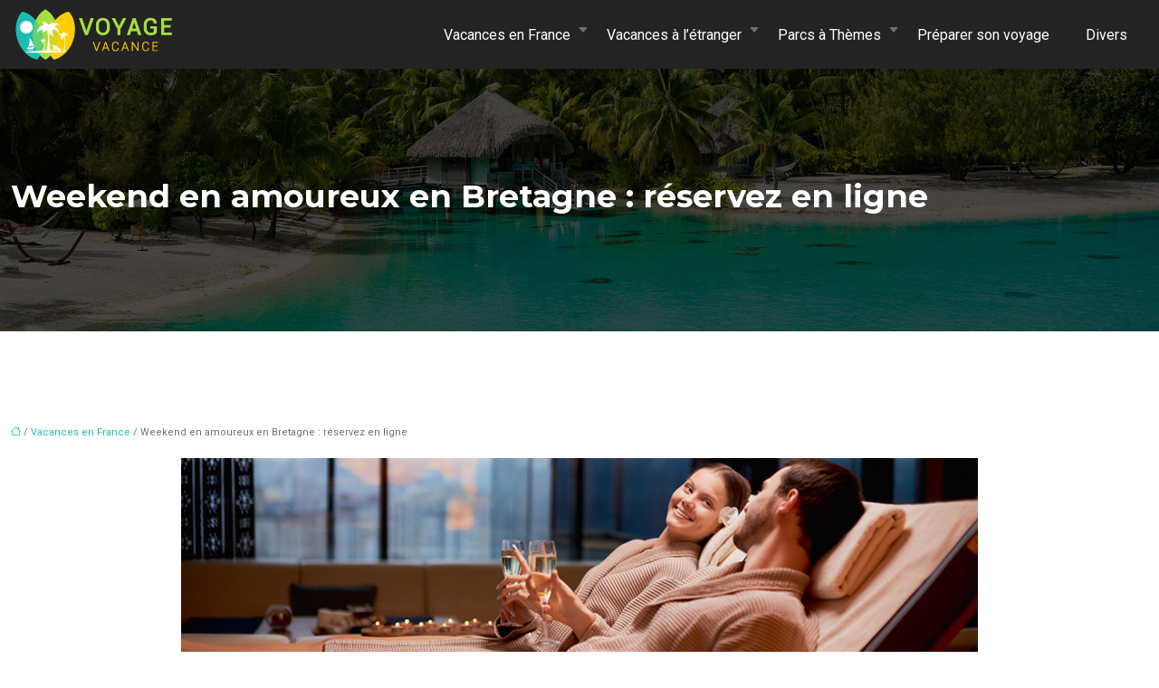

--- FILE ---
content_type: text/html; charset=UTF-8
request_url: https://www.voyage-vacance.fr/weekend-en-amoureux-en-bretagne-reservez-en-ligne/
body_size: 11364
content:
<!DOCTYPE html>
<html lang="fr-FR">
<head>
<meta charset="UTF-8" />
<meta name="viewport" content="width=device-width">
<link rel="shortcut icon" href="/wp-content/uploads/2019/08/favicon.png" />
<script type="application/ld+json">
{
    "@context": "https://schema.org",
    "@graph": [
        {
            "@type": "WebSite",
            "@id": "https://www.voyage-vacance.fr#website",
            "url": "https://www.voyage-vacance.fr",
            "name": "Voyage vacance",
            "inLanguage": "fr-FR",
            "publisher": {
                "@id": "https://www.voyage-vacance.fr#organization"
            }
        },
        {
            "@type": "Organization",
            "@id": "https://www.voyage-vacance.fr#organization",
            "name": "Voyage vacance",
            "url": "https://www.voyage-vacance.fr",
            "logo": {
                "@type": "ImageObject",
                "@id": "https://www.voyage-vacance.fr#logo",
                "url": "https://www.voyage-vacance.fr/wp-content/uploads/2019/08/voyage-vacance-1.png"
            }
        },
        {
            "@type": "Person",
            "@id": "https://www.voyage-vacance.fr/author/voyage-vacance#person",
            "name": "admin",
            "jobTitle": "Rédaction Web",
            "url": "https://www.voyage-vacance.fr/author/voyage-vacance",
            "worksFor": {
                "@id": "https://www.voyage-vacance.fr#organization"
            },
            "image": {
                "@type": "ImageObject",
                "url": ""
            }
        },
        {
            "@type": "WebPage",
            "@id": "https://www.voyage-vacance.fr/weekend-en-amoureux-en-bretagne-reservez-en-ligne/#webpage",
            "url": "https://www.voyage-vacance.fr/weekend-en-amoureux-en-bretagne-reservez-en-ligne/",
            "isPartOf": {
                "@id": "https://www.voyage-vacance.fr#website"
            },
            "breadcrumb": {
                "@id": "https://www.voyage-vacance.fr/weekend-en-amoureux-en-bretagne-reservez-en-ligne/#breadcrumb"
            },
            "inLanguage": "fr_FR",
            "primaryImageOfPage": {
                "@id": "https://www.voyage-vacance.fr/wp-content/uploads/2020/06/week-end-romantique-en-Bretagne.jpg"
            }
        },
        {
            "@type": "Article",
            "@id": "https://www.voyage-vacance.fr/weekend-en-amoureux-en-bretagne-reservez-en-ligne/#article",
            "headline": "Weekend en amoureux en Bretagne : réservez en ligne",
            "mainEntityOfPage": {
                "@id": "https://www.voyage-vacance.fr/weekend-en-amoureux-en-bretagne-reservez-en-ligne/#webpage"
            },
            "image": {
                "@type": "ImageObject",
                "@id": "https://www.voyage-vacance.fr/wp-content/uploads/2020/06/week-end-romantique-en-Bretagne.jpg",
                "url": "https://www.voyage-vacance.fr/wp-content/uploads/2020/06/week-end-romantique-en-Bretagne.jpg",
                "width": 880,
                "height": 300,
                "alt": "week-end romantique en Bretagne"
            },
            "wordCount": 503,
            "isAccessibleForFree": true,
            "articleSection": [
                "Vacances en France"
            ],
            "datePublished": "2020-06-12T13:06:52+00:00",
            "author": {
                "@id": "https://www.voyage-vacance.fr/author/voyage-vacance#person"
            },
            "publisher": {
                "@id": "https://www.voyage-vacance.fr#organization"
            },
            "inLanguage": "fr-FR"
        },
        {
            "@type": "BreadcrumbList",
            "@id": "https://www.voyage-vacance.fr/weekend-en-amoureux-en-bretagne-reservez-en-ligne/#breadcrumb",
            "itemListElement": [
                {
                    "@type": "ListItem",
                    "position": 1,
                    "name": "Accueil",
                    "item": "https://www.voyage-vacance.fr/"
                },
                {
                    "@type": "ListItem",
                    "position": 2,
                    "name": "Vacances en France",
                    "item": "https://www.voyage-vacance.fr/vacances-en-france/"
                },
                {
                    "@type": "ListItem",
                    "position": 3,
                    "name": "Weekend en amoureux en Bretagne : réservez en ligne",
                    "item": "https://www.voyage-vacance.fr/weekend-en-amoureux-en-bretagne-reservez-en-ligne/"
                }
            ]
        }
    ]
}</script>
<meta name='robots' content='max-image-preview:large' />
<title>Escapade en amoureux en Bretagne : idées et bonnes adresses</title><meta name="description" content="Passez des moments inoubliables en amoureux au sein d'un cadre idyllique en réservant un week-end en Bretagne en ligne. Voici nos conseils."><link rel="alternate" title="oEmbed (JSON)" type="application/json+oembed" href="https://www.voyage-vacance.fr/wp-json/oembed/1.0/embed?url=https%3A%2F%2Fwww.voyage-vacance.fr%2Fweekend-en-amoureux-en-bretagne-reservez-en-ligne%2F" />
<link rel="alternate" title="oEmbed (XML)" type="text/xml+oembed" href="https://www.voyage-vacance.fr/wp-json/oembed/1.0/embed?url=https%3A%2F%2Fwww.voyage-vacance.fr%2Fweekend-en-amoureux-en-bretagne-reservez-en-ligne%2F&#038;format=xml" />
<style id='wp-img-auto-sizes-contain-inline-css' type='text/css'>
img:is([sizes=auto i],[sizes^="auto," i]){contain-intrinsic-size:3000px 1500px}
/*# sourceURL=wp-img-auto-sizes-contain-inline-css */
</style>
<style id='wp-block-library-inline-css' type='text/css'>
:root{--wp-block-synced-color:#7a00df;--wp-block-synced-color--rgb:122,0,223;--wp-bound-block-color:var(--wp-block-synced-color);--wp-editor-canvas-background:#ddd;--wp-admin-theme-color:#007cba;--wp-admin-theme-color--rgb:0,124,186;--wp-admin-theme-color-darker-10:#006ba1;--wp-admin-theme-color-darker-10--rgb:0,107,160.5;--wp-admin-theme-color-darker-20:#005a87;--wp-admin-theme-color-darker-20--rgb:0,90,135;--wp-admin-border-width-focus:2px}@media (min-resolution:192dpi){:root{--wp-admin-border-width-focus:1.5px}}.wp-element-button{cursor:pointer}:root .has-very-light-gray-background-color{background-color:#eee}:root .has-very-dark-gray-background-color{background-color:#313131}:root .has-very-light-gray-color{color:#eee}:root .has-very-dark-gray-color{color:#313131}:root .has-vivid-green-cyan-to-vivid-cyan-blue-gradient-background{background:linear-gradient(135deg,#00d084,#0693e3)}:root .has-purple-crush-gradient-background{background:linear-gradient(135deg,#34e2e4,#4721fb 50%,#ab1dfe)}:root .has-hazy-dawn-gradient-background{background:linear-gradient(135deg,#faaca8,#dad0ec)}:root .has-subdued-olive-gradient-background{background:linear-gradient(135deg,#fafae1,#67a671)}:root .has-atomic-cream-gradient-background{background:linear-gradient(135deg,#fdd79a,#004a59)}:root .has-nightshade-gradient-background{background:linear-gradient(135deg,#330968,#31cdcf)}:root .has-midnight-gradient-background{background:linear-gradient(135deg,#020381,#2874fc)}:root{--wp--preset--font-size--normal:16px;--wp--preset--font-size--huge:42px}.has-regular-font-size{font-size:1em}.has-larger-font-size{font-size:2.625em}.has-normal-font-size{font-size:var(--wp--preset--font-size--normal)}.has-huge-font-size{font-size:var(--wp--preset--font-size--huge)}.has-text-align-center{text-align:center}.has-text-align-left{text-align:left}.has-text-align-right{text-align:right}.has-fit-text{white-space:nowrap!important}#end-resizable-editor-section{display:none}.aligncenter{clear:both}.items-justified-left{justify-content:flex-start}.items-justified-center{justify-content:center}.items-justified-right{justify-content:flex-end}.items-justified-space-between{justify-content:space-between}.screen-reader-text{border:0;clip-path:inset(50%);height:1px;margin:-1px;overflow:hidden;padding:0;position:absolute;width:1px;word-wrap:normal!important}.screen-reader-text:focus{background-color:#ddd;clip-path:none;color:#444;display:block;font-size:1em;height:auto;left:5px;line-height:normal;padding:15px 23px 14px;text-decoration:none;top:5px;width:auto;z-index:100000}html :where(.has-border-color){border-style:solid}html :where([style*=border-top-color]){border-top-style:solid}html :where([style*=border-right-color]){border-right-style:solid}html :where([style*=border-bottom-color]){border-bottom-style:solid}html :where([style*=border-left-color]){border-left-style:solid}html :where([style*=border-width]){border-style:solid}html :where([style*=border-top-width]){border-top-style:solid}html :where([style*=border-right-width]){border-right-style:solid}html :where([style*=border-bottom-width]){border-bottom-style:solid}html :where([style*=border-left-width]){border-left-style:solid}html :where(img[class*=wp-image-]){height:auto;max-width:100%}:where(figure){margin:0 0 1em}html :where(.is-position-sticky){--wp-admin--admin-bar--position-offset:var(--wp-admin--admin-bar--height,0px)}@media screen and (max-width:600px){html :where(.is-position-sticky){--wp-admin--admin-bar--position-offset:0px}}

/*# sourceURL=wp-block-library-inline-css */
</style><style id='global-styles-inline-css' type='text/css'>
:root{--wp--preset--aspect-ratio--square: 1;--wp--preset--aspect-ratio--4-3: 4/3;--wp--preset--aspect-ratio--3-4: 3/4;--wp--preset--aspect-ratio--3-2: 3/2;--wp--preset--aspect-ratio--2-3: 2/3;--wp--preset--aspect-ratio--16-9: 16/9;--wp--preset--aspect-ratio--9-16: 9/16;--wp--preset--color--black: #000000;--wp--preset--color--cyan-bluish-gray: #abb8c3;--wp--preset--color--white: #ffffff;--wp--preset--color--pale-pink: #f78da7;--wp--preset--color--vivid-red: #cf2e2e;--wp--preset--color--luminous-vivid-orange: #ff6900;--wp--preset--color--luminous-vivid-amber: #fcb900;--wp--preset--color--light-green-cyan: #7bdcb5;--wp--preset--color--vivid-green-cyan: #00d084;--wp--preset--color--pale-cyan-blue: #8ed1fc;--wp--preset--color--vivid-cyan-blue: #0693e3;--wp--preset--color--vivid-purple: #9b51e0;--wp--preset--color--base: #f9f9f9;--wp--preset--color--base-2: #ffffff;--wp--preset--color--contrast: #111111;--wp--preset--color--contrast-2: #636363;--wp--preset--color--contrast-3: #A4A4A4;--wp--preset--color--accent: #cfcabe;--wp--preset--color--accent-2: #c2a990;--wp--preset--color--accent-3: #d8613c;--wp--preset--color--accent-4: #b1c5a4;--wp--preset--color--accent-5: #b5bdbc;--wp--preset--gradient--vivid-cyan-blue-to-vivid-purple: linear-gradient(135deg,rgb(6,147,227) 0%,rgb(155,81,224) 100%);--wp--preset--gradient--light-green-cyan-to-vivid-green-cyan: linear-gradient(135deg,rgb(122,220,180) 0%,rgb(0,208,130) 100%);--wp--preset--gradient--luminous-vivid-amber-to-luminous-vivid-orange: linear-gradient(135deg,rgb(252,185,0) 0%,rgb(255,105,0) 100%);--wp--preset--gradient--luminous-vivid-orange-to-vivid-red: linear-gradient(135deg,rgb(255,105,0) 0%,rgb(207,46,46) 100%);--wp--preset--gradient--very-light-gray-to-cyan-bluish-gray: linear-gradient(135deg,rgb(238,238,238) 0%,rgb(169,184,195) 100%);--wp--preset--gradient--cool-to-warm-spectrum: linear-gradient(135deg,rgb(74,234,220) 0%,rgb(151,120,209) 20%,rgb(207,42,186) 40%,rgb(238,44,130) 60%,rgb(251,105,98) 80%,rgb(254,248,76) 100%);--wp--preset--gradient--blush-light-purple: linear-gradient(135deg,rgb(255,206,236) 0%,rgb(152,150,240) 100%);--wp--preset--gradient--blush-bordeaux: linear-gradient(135deg,rgb(254,205,165) 0%,rgb(254,45,45) 50%,rgb(107,0,62) 100%);--wp--preset--gradient--luminous-dusk: linear-gradient(135deg,rgb(255,203,112) 0%,rgb(199,81,192) 50%,rgb(65,88,208) 100%);--wp--preset--gradient--pale-ocean: linear-gradient(135deg,rgb(255,245,203) 0%,rgb(182,227,212) 50%,rgb(51,167,181) 100%);--wp--preset--gradient--electric-grass: linear-gradient(135deg,rgb(202,248,128) 0%,rgb(113,206,126) 100%);--wp--preset--gradient--midnight: linear-gradient(135deg,rgb(2,3,129) 0%,rgb(40,116,252) 100%);--wp--preset--gradient--gradient-1: linear-gradient(to bottom, #cfcabe 0%, #F9F9F9 100%);--wp--preset--gradient--gradient-2: linear-gradient(to bottom, #C2A990 0%, #F9F9F9 100%);--wp--preset--gradient--gradient-3: linear-gradient(to bottom, #D8613C 0%, #F9F9F9 100%);--wp--preset--gradient--gradient-4: linear-gradient(to bottom, #B1C5A4 0%, #F9F9F9 100%);--wp--preset--gradient--gradient-5: linear-gradient(to bottom, #B5BDBC 0%, #F9F9F9 100%);--wp--preset--gradient--gradient-6: linear-gradient(to bottom, #A4A4A4 0%, #F9F9F9 100%);--wp--preset--gradient--gradient-7: linear-gradient(to bottom, #cfcabe 50%, #F9F9F9 50%);--wp--preset--gradient--gradient-8: linear-gradient(to bottom, #C2A990 50%, #F9F9F9 50%);--wp--preset--gradient--gradient-9: linear-gradient(to bottom, #D8613C 50%, #F9F9F9 50%);--wp--preset--gradient--gradient-10: linear-gradient(to bottom, #B1C5A4 50%, #F9F9F9 50%);--wp--preset--gradient--gradient-11: linear-gradient(to bottom, #B5BDBC 50%, #F9F9F9 50%);--wp--preset--gradient--gradient-12: linear-gradient(to bottom, #A4A4A4 50%, #F9F9F9 50%);--wp--preset--font-size--small: 13px;--wp--preset--font-size--medium: 20px;--wp--preset--font-size--large: 36px;--wp--preset--font-size--x-large: 42px;--wp--preset--spacing--20: min(1.5rem, 2vw);--wp--preset--spacing--30: min(2.5rem, 3vw);--wp--preset--spacing--40: min(4rem, 5vw);--wp--preset--spacing--50: min(6.5rem, 8vw);--wp--preset--spacing--60: min(10.5rem, 13vw);--wp--preset--spacing--70: 3.38rem;--wp--preset--spacing--80: 5.06rem;--wp--preset--spacing--10: 1rem;--wp--preset--shadow--natural: 6px 6px 9px rgba(0, 0, 0, 0.2);--wp--preset--shadow--deep: 12px 12px 50px rgba(0, 0, 0, 0.4);--wp--preset--shadow--sharp: 6px 6px 0px rgba(0, 0, 0, 0.2);--wp--preset--shadow--outlined: 6px 6px 0px -3px rgb(255, 255, 255), 6px 6px rgb(0, 0, 0);--wp--preset--shadow--crisp: 6px 6px 0px rgb(0, 0, 0);}:root { --wp--style--global--content-size: 1320px;--wp--style--global--wide-size: 1920px; }:where(body) { margin: 0; }.wp-site-blocks { padding-top: var(--wp--style--root--padding-top); padding-bottom: var(--wp--style--root--padding-bottom); }.has-global-padding { padding-right: var(--wp--style--root--padding-right); padding-left: var(--wp--style--root--padding-left); }.has-global-padding > .alignfull { margin-right: calc(var(--wp--style--root--padding-right) * -1); margin-left: calc(var(--wp--style--root--padding-left) * -1); }.has-global-padding :where(:not(.alignfull.is-layout-flow) > .has-global-padding:not(.wp-block-block, .alignfull)) { padding-right: 0; padding-left: 0; }.has-global-padding :where(:not(.alignfull.is-layout-flow) > .has-global-padding:not(.wp-block-block, .alignfull)) > .alignfull { margin-left: 0; margin-right: 0; }.wp-site-blocks > .alignleft { float: left; margin-right: 2em; }.wp-site-blocks > .alignright { float: right; margin-left: 2em; }.wp-site-blocks > .aligncenter { justify-content: center; margin-left: auto; margin-right: auto; }:where(.wp-site-blocks) > * { margin-block-start: 1.2rem; margin-block-end: 0; }:where(.wp-site-blocks) > :first-child { margin-block-start: 0; }:where(.wp-site-blocks) > :last-child { margin-block-end: 0; }:root { --wp--style--block-gap: 1.2rem; }:root :where(.is-layout-flow) > :first-child{margin-block-start: 0;}:root :where(.is-layout-flow) > :last-child{margin-block-end: 0;}:root :where(.is-layout-flow) > *{margin-block-start: 1.2rem;margin-block-end: 0;}:root :where(.is-layout-constrained) > :first-child{margin-block-start: 0;}:root :where(.is-layout-constrained) > :last-child{margin-block-end: 0;}:root :where(.is-layout-constrained) > *{margin-block-start: 1.2rem;margin-block-end: 0;}:root :where(.is-layout-flex){gap: 1.2rem;}:root :where(.is-layout-grid){gap: 1.2rem;}.is-layout-flow > .alignleft{float: left;margin-inline-start: 0;margin-inline-end: 2em;}.is-layout-flow > .alignright{float: right;margin-inline-start: 2em;margin-inline-end: 0;}.is-layout-flow > .aligncenter{margin-left: auto !important;margin-right: auto !important;}.is-layout-constrained > .alignleft{float: left;margin-inline-start: 0;margin-inline-end: 2em;}.is-layout-constrained > .alignright{float: right;margin-inline-start: 2em;margin-inline-end: 0;}.is-layout-constrained > .aligncenter{margin-left: auto !important;margin-right: auto !important;}.is-layout-constrained > :where(:not(.alignleft):not(.alignright):not(.alignfull)){max-width: var(--wp--style--global--content-size);margin-left: auto !important;margin-right: auto !important;}.is-layout-constrained > .alignwide{max-width: var(--wp--style--global--wide-size);}body .is-layout-flex{display: flex;}.is-layout-flex{flex-wrap: wrap;align-items: center;}.is-layout-flex > :is(*, div){margin: 0;}body .is-layout-grid{display: grid;}.is-layout-grid > :is(*, div){margin: 0;}body{--wp--style--root--padding-top: 0px;--wp--style--root--padding-right: var(--wp--preset--spacing--50);--wp--style--root--padding-bottom: 0px;--wp--style--root--padding-left: var(--wp--preset--spacing--50);}a:where(:not(.wp-element-button)){text-decoration: underline;}:root :where(a:where(:not(.wp-element-button)):hover){text-decoration: none;}:root :where(.wp-element-button, .wp-block-button__link){background-color: var(--wp--preset--color--contrast);border-radius: .33rem;border-color: var(--wp--preset--color--contrast);border-width: 0;color: var(--wp--preset--color--base);font-family: inherit;font-size: var(--wp--preset--font-size--small);font-style: normal;font-weight: 500;letter-spacing: inherit;line-height: inherit;padding-top: 0.6rem;padding-right: 1rem;padding-bottom: 0.6rem;padding-left: 1rem;text-decoration: none;text-transform: inherit;}:root :where(.wp-element-button:hover, .wp-block-button__link:hover){background-color: var(--wp--preset--color--contrast-2);border-color: var(--wp--preset--color--contrast-2);color: var(--wp--preset--color--base);}:root :where(.wp-element-button:focus, .wp-block-button__link:focus){background-color: var(--wp--preset--color--contrast-2);border-color: var(--wp--preset--color--contrast-2);color: var(--wp--preset--color--base);outline-color: var(--wp--preset--color--contrast);outline-offset: 2px;outline-style: dotted;outline-width: 1px;}:root :where(.wp-element-button:active, .wp-block-button__link:active){background-color: var(--wp--preset--color--contrast);color: var(--wp--preset--color--base);}:root :where(.wp-element-caption, .wp-block-audio figcaption, .wp-block-embed figcaption, .wp-block-gallery figcaption, .wp-block-image figcaption, .wp-block-table figcaption, .wp-block-video figcaption){color: var(--wp--preset--color--contrast-2);font-family: var(--wp--preset--font-family--body);font-size: 0.8rem;}.has-black-color{color: var(--wp--preset--color--black) !important;}.has-cyan-bluish-gray-color{color: var(--wp--preset--color--cyan-bluish-gray) !important;}.has-white-color{color: var(--wp--preset--color--white) !important;}.has-pale-pink-color{color: var(--wp--preset--color--pale-pink) !important;}.has-vivid-red-color{color: var(--wp--preset--color--vivid-red) !important;}.has-luminous-vivid-orange-color{color: var(--wp--preset--color--luminous-vivid-orange) !important;}.has-luminous-vivid-amber-color{color: var(--wp--preset--color--luminous-vivid-amber) !important;}.has-light-green-cyan-color{color: var(--wp--preset--color--light-green-cyan) !important;}.has-vivid-green-cyan-color{color: var(--wp--preset--color--vivid-green-cyan) !important;}.has-pale-cyan-blue-color{color: var(--wp--preset--color--pale-cyan-blue) !important;}.has-vivid-cyan-blue-color{color: var(--wp--preset--color--vivid-cyan-blue) !important;}.has-vivid-purple-color{color: var(--wp--preset--color--vivid-purple) !important;}.has-base-color{color: var(--wp--preset--color--base) !important;}.has-base-2-color{color: var(--wp--preset--color--base-2) !important;}.has-contrast-color{color: var(--wp--preset--color--contrast) !important;}.has-contrast-2-color{color: var(--wp--preset--color--contrast-2) !important;}.has-contrast-3-color{color: var(--wp--preset--color--contrast-3) !important;}.has-accent-color{color: var(--wp--preset--color--accent) !important;}.has-accent-2-color{color: var(--wp--preset--color--accent-2) !important;}.has-accent-3-color{color: var(--wp--preset--color--accent-3) !important;}.has-accent-4-color{color: var(--wp--preset--color--accent-4) !important;}.has-accent-5-color{color: var(--wp--preset--color--accent-5) !important;}.has-black-background-color{background-color: var(--wp--preset--color--black) !important;}.has-cyan-bluish-gray-background-color{background-color: var(--wp--preset--color--cyan-bluish-gray) !important;}.has-white-background-color{background-color: var(--wp--preset--color--white) !important;}.has-pale-pink-background-color{background-color: var(--wp--preset--color--pale-pink) !important;}.has-vivid-red-background-color{background-color: var(--wp--preset--color--vivid-red) !important;}.has-luminous-vivid-orange-background-color{background-color: var(--wp--preset--color--luminous-vivid-orange) !important;}.has-luminous-vivid-amber-background-color{background-color: var(--wp--preset--color--luminous-vivid-amber) !important;}.has-light-green-cyan-background-color{background-color: var(--wp--preset--color--light-green-cyan) !important;}.has-vivid-green-cyan-background-color{background-color: var(--wp--preset--color--vivid-green-cyan) !important;}.has-pale-cyan-blue-background-color{background-color: var(--wp--preset--color--pale-cyan-blue) !important;}.has-vivid-cyan-blue-background-color{background-color: var(--wp--preset--color--vivid-cyan-blue) !important;}.has-vivid-purple-background-color{background-color: var(--wp--preset--color--vivid-purple) !important;}.has-base-background-color{background-color: var(--wp--preset--color--base) !important;}.has-base-2-background-color{background-color: var(--wp--preset--color--base-2) !important;}.has-contrast-background-color{background-color: var(--wp--preset--color--contrast) !important;}.has-contrast-2-background-color{background-color: var(--wp--preset--color--contrast-2) !important;}.has-contrast-3-background-color{background-color: var(--wp--preset--color--contrast-3) !important;}.has-accent-background-color{background-color: var(--wp--preset--color--accent) !important;}.has-accent-2-background-color{background-color: var(--wp--preset--color--accent-2) !important;}.has-accent-3-background-color{background-color: var(--wp--preset--color--accent-3) !important;}.has-accent-4-background-color{background-color: var(--wp--preset--color--accent-4) !important;}.has-accent-5-background-color{background-color: var(--wp--preset--color--accent-5) !important;}.has-black-border-color{border-color: var(--wp--preset--color--black) !important;}.has-cyan-bluish-gray-border-color{border-color: var(--wp--preset--color--cyan-bluish-gray) !important;}.has-white-border-color{border-color: var(--wp--preset--color--white) !important;}.has-pale-pink-border-color{border-color: var(--wp--preset--color--pale-pink) !important;}.has-vivid-red-border-color{border-color: var(--wp--preset--color--vivid-red) !important;}.has-luminous-vivid-orange-border-color{border-color: var(--wp--preset--color--luminous-vivid-orange) !important;}.has-luminous-vivid-amber-border-color{border-color: var(--wp--preset--color--luminous-vivid-amber) !important;}.has-light-green-cyan-border-color{border-color: var(--wp--preset--color--light-green-cyan) !important;}.has-vivid-green-cyan-border-color{border-color: var(--wp--preset--color--vivid-green-cyan) !important;}.has-pale-cyan-blue-border-color{border-color: var(--wp--preset--color--pale-cyan-blue) !important;}.has-vivid-cyan-blue-border-color{border-color: var(--wp--preset--color--vivid-cyan-blue) !important;}.has-vivid-purple-border-color{border-color: var(--wp--preset--color--vivid-purple) !important;}.has-base-border-color{border-color: var(--wp--preset--color--base) !important;}.has-base-2-border-color{border-color: var(--wp--preset--color--base-2) !important;}.has-contrast-border-color{border-color: var(--wp--preset--color--contrast) !important;}.has-contrast-2-border-color{border-color: var(--wp--preset--color--contrast-2) !important;}.has-contrast-3-border-color{border-color: var(--wp--preset--color--contrast-3) !important;}.has-accent-border-color{border-color: var(--wp--preset--color--accent) !important;}.has-accent-2-border-color{border-color: var(--wp--preset--color--accent-2) !important;}.has-accent-3-border-color{border-color: var(--wp--preset--color--accent-3) !important;}.has-accent-4-border-color{border-color: var(--wp--preset--color--accent-4) !important;}.has-accent-5-border-color{border-color: var(--wp--preset--color--accent-5) !important;}.has-vivid-cyan-blue-to-vivid-purple-gradient-background{background: var(--wp--preset--gradient--vivid-cyan-blue-to-vivid-purple) !important;}.has-light-green-cyan-to-vivid-green-cyan-gradient-background{background: var(--wp--preset--gradient--light-green-cyan-to-vivid-green-cyan) !important;}.has-luminous-vivid-amber-to-luminous-vivid-orange-gradient-background{background: var(--wp--preset--gradient--luminous-vivid-amber-to-luminous-vivid-orange) !important;}.has-luminous-vivid-orange-to-vivid-red-gradient-background{background: var(--wp--preset--gradient--luminous-vivid-orange-to-vivid-red) !important;}.has-very-light-gray-to-cyan-bluish-gray-gradient-background{background: var(--wp--preset--gradient--very-light-gray-to-cyan-bluish-gray) !important;}.has-cool-to-warm-spectrum-gradient-background{background: var(--wp--preset--gradient--cool-to-warm-spectrum) !important;}.has-blush-light-purple-gradient-background{background: var(--wp--preset--gradient--blush-light-purple) !important;}.has-blush-bordeaux-gradient-background{background: var(--wp--preset--gradient--blush-bordeaux) !important;}.has-luminous-dusk-gradient-background{background: var(--wp--preset--gradient--luminous-dusk) !important;}.has-pale-ocean-gradient-background{background: var(--wp--preset--gradient--pale-ocean) !important;}.has-electric-grass-gradient-background{background: var(--wp--preset--gradient--electric-grass) !important;}.has-midnight-gradient-background{background: var(--wp--preset--gradient--midnight) !important;}.has-gradient-1-gradient-background{background: var(--wp--preset--gradient--gradient-1) !important;}.has-gradient-2-gradient-background{background: var(--wp--preset--gradient--gradient-2) !important;}.has-gradient-3-gradient-background{background: var(--wp--preset--gradient--gradient-3) !important;}.has-gradient-4-gradient-background{background: var(--wp--preset--gradient--gradient-4) !important;}.has-gradient-5-gradient-background{background: var(--wp--preset--gradient--gradient-5) !important;}.has-gradient-6-gradient-background{background: var(--wp--preset--gradient--gradient-6) !important;}.has-gradient-7-gradient-background{background: var(--wp--preset--gradient--gradient-7) !important;}.has-gradient-8-gradient-background{background: var(--wp--preset--gradient--gradient-8) !important;}.has-gradient-9-gradient-background{background: var(--wp--preset--gradient--gradient-9) !important;}.has-gradient-10-gradient-background{background: var(--wp--preset--gradient--gradient-10) !important;}.has-gradient-11-gradient-background{background: var(--wp--preset--gradient--gradient-11) !important;}.has-gradient-12-gradient-background{background: var(--wp--preset--gradient--gradient-12) !important;}.has-small-font-size{font-size: var(--wp--preset--font-size--small) !important;}.has-medium-font-size{font-size: var(--wp--preset--font-size--medium) !important;}.has-large-font-size{font-size: var(--wp--preset--font-size--large) !important;}.has-x-large-font-size{font-size: var(--wp--preset--font-size--x-large) !important;}
/*# sourceURL=global-styles-inline-css */
</style>

<link rel='stylesheet' id='default-css' href='https://www.voyage-vacance.fr/wp-content/themes/factory-templates-4/style.css?ver=3cea806be2eecd67f81efa9fe2149e1f' type='text/css' media='all' />
<link rel='stylesheet' id='bootstrap5-css' href='https://www.voyage-vacance.fr/wp-content/themes/factory-templates-4/css/bootstrap.min.css?ver=3cea806be2eecd67f81efa9fe2149e1f' type='text/css' media='all' />
<link rel='stylesheet' id='bootstrap-icon-css' href='https://www.voyage-vacance.fr/wp-content/themes/factory-templates-4/css/bootstrap-icons.css?ver=3cea806be2eecd67f81efa9fe2149e1f' type='text/css' media='all' />
<link rel='stylesheet' id='global-css' href='https://www.voyage-vacance.fr/wp-content/themes/factory-templates-4/css/global.css?ver=3cea806be2eecd67f81efa9fe2149e1f' type='text/css' media='all' />
<link rel='stylesheet' id='light-theme-css' href='https://www.voyage-vacance.fr/wp-content/themes/factory-templates-4/css/light.css?ver=3cea806be2eecd67f81efa9fe2149e1f' type='text/css' media='all' />
<script type="text/javascript" src="https://code.jquery.com/jquery-3.2.1.min.js?ver=3cea806be2eecd67f81efa9fe2149e1f" id="jquery3.2.1-js"></script>
<script type="text/javascript" src="https://www.voyage-vacance.fr/wp-content/themes/factory-templates-4/js/fn.js?ver=3cea806be2eecd67f81efa9fe2149e1f" id="default_script-js"></script>
<link rel="https://api.w.org/" href="https://www.voyage-vacance.fr/wp-json/" /><link rel="alternate" title="JSON" type="application/json" href="https://www.voyage-vacance.fr/wp-json/wp/v2/posts/861" /><link rel="EditURI" type="application/rsd+xml" title="RSD" href="https://www.voyage-vacance.fr/xmlrpc.php?rsd" />
<link rel="canonical" href="https://www.voyage-vacance.fr/weekend-en-amoureux-en-bretagne-reservez-en-ligne/" />
<link rel='shortlink' href='https://www.voyage-vacance.fr/?p=861' />
 
<meta name="google-site-verification" content="acdlbFr2KpfUi47nCu-l5Pl32WxurIKGiuyAsd2hH9w" />
<meta name="google-site-verification" content="SjfynSImm5kR7_d6KW5cfDKtWTdiCblmbRQ-HWAMepM" />
<link rel="preconnect" href="https://fonts.googleapis.com">
<link rel="preconnect" href="https://fonts.gstatic.com" crossorigin>
<link href="https://fonts.googleapis.com/css2?family=Roboto:wght@400&family=Montserrat:wght@700;900&display=swap" rel="stylesheet">
 
<style type="text/css">
.default_color_background,.menu-bars{background-color : #1cbcb0 }.default_color_text,a,h1 span,h2 span,h3 span,h4 span,h5 span,h6 span{color :#1cbcb0 }.navigation li a,.navigation li.disabled,.navigation li.active a,.owl-dots .owl-dot.active span,.owl-dots .owl-dot:hover span{background-color: #1cbcb0;}
.block-spc{border-color:#1cbcb0}
.page-content a{color : #1cbcb0 }.page-content a:hover{color : #232323 }.home .body-content a{color : #1cbcb0 }.home .body-content a:hover{color : #232323 }.col-menu,.main-navigation{background-color:transparent;}nav .navbar-toggler{background-color:#fff}body:not(.home) .main-navigation{background-color:#232323}.main-navigation nav li{padding:0px 10px;}.main-navigation.scrolled{background-color:rgba(0,0,0,.8);}.main-navigation  .logo-sticky{height: 40px;}@media(min-width:990px){nav li a{padding:0px 10px!important}}nav li a{font-size:16px;}nav li a{line-height:45px;}nav li a{color:#fff!important;}nav li:hover > a,.current-menu-item > a{color:#1cbcb0!important;}.sub-menu a{color:#232323!important;}.archive h1{color:#fff!important;}.archive h1{text-align:left!important;} .archive h1{font-size:35px}  .archive h2,.cat-description h2{font-size:25px} .archive h2 a,.cat-description h2{color:#232323!important;}.archive .readmore{background-color:#232323;}.archive .readmore{color:#fff;}.archive .readmore:hover{background-color:transparent;}.archive .readmore:hover{color:#232323;}.archive .readmore{border-color:#232323;}.archive .readmore{padding:10px 10px;}.single h1{color:#fff!important;}.single .the-post h2{color:#232323!important;}.single .the-post h3{color:#232323!important;}.single .the-post h4{color:#232323!important;}.single .the-post h5{color:#232323!important;}.single .the-post h6{color:#232323!important;} .single .post-content a{color:#1cbcb0} .single .post-content a:hover{color:#232323}.single h1{text-align:left!important;}.single h1{font-size: 35px}.single h2{font-size: 25px}.single h3{font-size: 21px}.single h4{font-size: 18px}.single h5{font-size: 16px}.single h6{font-size: 15px}footer{background-position:top } </style>
<style>:root {
    --color-primary: #1cbcb0;
    --color-primary-light: #24f4e4;
    --color-primary-dark: #13837b;
    --color-primary-hover: #19a99e;
    --color-primary-muted: #2cffff;
            --color-background: #fff;
    --color-text: #000000;
} </style>
<style id="custom-st" type="text/css">
body{font-family:'Roboto',sans-serif;font-size:14px;color:#6f6f6f;font-weight:400;line-height:24px;}h1,h2,h3,h4,h5,h6{font-family:'Montserrat',Helvetica,Arial,sans-serif;font-weight:700;}.icon_image{position:relative;padding-right:40px !important;}.icon_image::after{content:'';position:absolute;top:0.4em;bottom:1em;right:0;width:1px;background-color:#1cbcb0;height:20px;}hr {opacity:1;}.decoration-inside{height:4px;max-width:70%;}.anim-box .has-global-padding{padding-right:10px;padding-left:10px;}.anim-box .wp-block-cover__background{opacity:0!important;transition:all 0.6s ease;top:50% !important;right:0;left:0;height:0 !important;}.anim-box:hover .wp-block-cover__background{opacity:0.8!important;height:100% !important;top:0 !important;}.anim-box p,.anim-box h3{transform:scale(1.4);transition:all 0.6s ease;opacity:0;}.anim-box:hover p,.anim-box:hover h3{transform:scale(1);transition:all 0.6s ease;opacity:1;}.anim-box .wp-block-cover__image-background{transition:all 0.5s ease;}.anim-box:hover .wp-block-cover__image-background{transform:scale(1.2);}footer .footer-widget{color:#fff;font-size:16px !important;line-height:30px;font-weight:700;text-transform:uppercase;position:relative;border-bottom:0px solid !important;margin-bottom:30px !important;}.title-h3{position:relative;padding:30px;}.title-h3::before{content:'';position:absolute;bottom:0;left:50%;transform:translateX(-50%);width:35%;height:3px;background-color:#1cbcb0;top:0;}.number{display:inline-block;height:90px;line-height:85px;margin:0 auto;text-align:center;vertical-align:middle;width:90px;position:relative;font-family:Montserrat,Helvetica,Arial,sans-serif;border-color:#1cbcb0;border-width:2px;border-style:solid;border-radius:100%;transition-timing-function:ease-in-out;-moz-transition-timing-function:ease-in-out;-webkit-transition-timing-function:ease-in-out;-o-transition-timing-function:ease-in-out;transition-duration:.2s;-moz-transition-duration:.2s;-webkit-transition-duration:.2s;-o-transition-duration:.2s;}.number:hover{background:#1cbcb0;color:#fff !important;}.number-01{text-align:right;}.number-02{text-align:center;}.number-03{text-align:left;}.line-bord {text-align:center;}.underline-effect{position:relative;display:inline-block;}.underline-effect::after{content:'';position:absolute;left:0;bottom:-2px;width:25%;height:2px;background-color:#1cbcb0;}.border-col2 {height:2px;width:40%;margin:auto;}.widget_footer .footer-widget{border-bottom:0px solid;text-align:left;line-height:1.4em;font-size:20px;margin-bottom:20px}footer .copyright{border-top:1px solid #ffffff17;padding:30px 50px;margin-top:60px;text-align:center;color:#fff;}footer {color:#fff}.widget_sidebar .sidebar-widget{font-size:22px;border-bottom:1px solid;margin-bottom:20px;padding:20px 0px;color:#333333;}footer img{margin-bottom:20px;}.sub-menu a{line-height:25px;}.bann-v .wp-block-cover__background{opacity:0!important;transition:all 0.6s ease;}.bann-v:hover .wp-block-cover__background{opacity:0.4!important;}.bann-v.wp-block-cover__image-background{transition:all 0.5s ease;}recto vero.conteneurFlip{position:relative;z-index:2;-ms-transform-style:preserve-3d;transform-style:preserve-3d;-webkit-transform-style:preserve-3d;perspective:1000px;-webkit-perspective:1000px;width:100%;}.rectoFlip,.versoFlip{position:absolute;width:100%;height:100%;display:flex;justify-content:center;align-items:center;background-size:cover;background-position:center;-ms-transition:transform 0.7s cubic-bezier(0.4,0.2,0.2,1);transition:transform 0.7s cubic-bezier(0.4,0.2,0.2,1);-webkit-transition:transform 0.7s cubic-bezier(0.4,0.2,0.2,1);-webkit-backface-visibility:hidden;backface-visibility:hidden;}.rectoFlip{text-align:center;-ms-transform:rotateY(0deg);-webkit-transform:rotateY(0deg);transform:rotateY(0deg);-webkit-transform-style:preserve-3d;-ms-transform-style:preserve-3d;transform-style:preserve-3d;}.versoFlip{padding:15px;-ms-transform:rotateY(180deg);-webkit-transform:rotateY(180deg);transform:rotateY(180deg);-webkit-transform-style:preserve-3d;-ms-transform-style:preserve-3d;transform-style:preserve-3d;}.txtVerso,.txtRecto{transform:translateY(0%) translateZ(60px) scale(0.9399999999999999);-webkit-transform:translateY(0%) translateZ(60px) scale(0.9399999999999999);-ms-transform:translateY(0%) translateZ(60px) scale(0.9399999999999999);}.conteneurFlip:hover .rectoFlip{-ms-transform:rotateY(-180deg);-webkit-transform:rotateY(-180deg);transform:rotateY(-180deg);-webkit-transform-style:preserve-3d;-ms-transform-style:preserve-3d;transform-style:preserve-3d;}.conteneurFlip:hover .versoFlip{-ms-transform:rotateY(0deg);-webkit-transform:rotateY(0deg);transform:rotateY(0deg);-webkit-transform-style:preserve-3d;-ms-transform-style:preserve-3d;transform-style:preserve-3d;}@media(max-width:969px){.full-height{height:50vh;}.bann-v {height:40vh;}.home h1{font-size:30px !important;}.home h2{font-size:25px !important;}.home h3{font-size:20px !important;}footer{padding:30px 20px 20px !important;}.category .subheader,.single .subheader{padding:60px 0px;}.navbar-collapse{background:#e6c0c0;top:16px;position:relative;}.bloc-numero {display:none !important;}.icon_image::after{display:none !important;}.conteneurFlip {height:40vh;}.conteneurFlip h3 {font-size:17px !important;}}.single .the-post img{padding:10px 0 15px;}.single .all-post-content{text-align:justify}.single h2,.single h3,.single h4,.single h5,.single h6 {margin-top:15px;}.nav-post-cat{padding-top:20px;}</style>
</head> 

<body class="wp-singular post-template-default single single-post postid-861 single-format-standard wp-theme-factory-templates-4 catid-2" style="">

<div class="main-navigation  container-fluid is_sticky ">
<nav class="navbar navbar-expand-lg  container-xxl">

<a id="logo" href="https://www.voyage-vacance.fr">
<img class="logo-main" src="/wp-content/uploads/2019/08/voyage-vacance-1.png"   alt="logo">
<img class="logo-sticky" src="/wp-content/uploads/2019/08/voyage-vacance-1.png" width="auto" height="40px" alt="logo"></a>

    <button class="navbar-toggler" type="button" data-bs-toggle="collapse" data-bs-target="#navbarSupportedContent" aria-controls="navbarSupportedContent" aria-expanded="false" aria-label="Toggle navigation">
      <span class="navbar-toggler-icon"><i class="bi bi-list"></i></span>
    </button>

    <div class="collapse navbar-collapse" id="navbarSupportedContent">

<ul id="main-menu" class="classic-menu navbar-nav ms-auto mb-2 mb-lg-0"><li id="menu-item-244" class="menu-item menu-item-type-taxonomy menu-item-object-category current-post-ancestor current-menu-parent current-post-parent menu-item-has-children"><a href="https://www.voyage-vacance.fr/vacances-en-france/">Vacances en France</a>
<ul class="sub-menu">
	<li id="menu-item-292" class="menu-item menu-item-type-taxonomy menu-item-object-category"><a href="https://www.voyage-vacance.fr/arcachon/">Arcachon</a></li>
	<li id="menu-item-298" class="menu-item menu-item-type-taxonomy menu-item-object-category"><a href="https://www.voyage-vacance.fr/andernos/">Andernos</a></li>
	<li id="menu-item-301" class="menu-item menu-item-type-taxonomy menu-item-object-category"><a href="https://www.voyage-vacance.fr/cap-ferret/">Cap Ferret</a></li>
	<li id="menu-item-464" class="menu-item menu-item-type-taxonomy menu-item-object-category"><a href="https://www.voyage-vacance.fr/lourdes/">Lourdes</a></li>
	<li id="menu-item-300" class="menu-item menu-item-type-taxonomy menu-item-object-category"><a href="https://www.voyage-vacance.fr/bassin-d-arcachon/">Bassin d&rsquo;Arcachon</a></li>
	<li id="menu-item-304" class="menu-item menu-item-type-taxonomy menu-item-object-category"><a href="https://www.voyage-vacance.fr/dune-du-pyla/">Dune du Pyla</a></li>
	<li id="menu-item-472" class="menu-item menu-item-type-taxonomy menu-item-object-category"><a href="https://www.voyage-vacance.fr/chateau-bonaguil/">Château Bonaguil</a></li>
	<li id="menu-item-453" class="menu-item menu-item-type-taxonomy menu-item-object-category"><a href="https://www.voyage-vacance.fr/mont-saint-michel/">Mont Saint Michel</a></li>
	<li id="menu-item-415" class="menu-item menu-item-type-taxonomy menu-item-object-category"><a href="https://www.voyage-vacance.fr/bordeaux/">Bordeaux</a></li>
	<li id="menu-item-426" class="menu-item menu-item-type-taxonomy menu-item-object-category"><a href="https://www.voyage-vacance.fr/pessac-leognan/">Pessac-Léognan</a></li>
	<li id="menu-item-433" class="menu-item menu-item-type-taxonomy menu-item-object-category"><a href="https://www.voyage-vacance.fr/la-rochelle/">La Rochelle</a></li>
	<li id="menu-item-457" class="menu-item menu-item-type-taxonomy menu-item-object-category"><a href="https://www.voyage-vacance.fr/montmartre/">Montmartre</a></li>
	<li id="menu-item-406" class="menu-item menu-item-type-taxonomy menu-item-object-category"><a href="https://www.voyage-vacance.fr/sarlat/">Sarlat</a></li>
	<li id="menu-item-306" class="menu-item menu-item-type-taxonomy menu-item-object-category"><a href="https://www.voyage-vacance.fr/la-provence/">La Provence</a></li>
</ul>
</li>
<li id="menu-item-245" class="menu-item menu-item-type-taxonomy menu-item-object-category menu-item-has-children"><a href="https://www.voyage-vacance.fr/vacances-a-l-etranger/">Vacances à l&rsquo;étranger</a>
<ul class="sub-menu">
	<li id="menu-item-299" class="menu-item menu-item-type-taxonomy menu-item-object-category"><a href="https://www.voyage-vacance.fr/athenes/">Athènes</a></li>
	<li id="menu-item-302" class="menu-item menu-item-type-taxonomy menu-item-object-category"><a href="https://www.voyage-vacance.fr/cyclades/">Cyclades</a></li>
	<li id="menu-item-303" class="menu-item menu-item-type-taxonomy menu-item-object-category"><a href="https://www.voyage-vacance.fr/delos/">Delos</a></li>
	<li id="menu-item-308" class="menu-item menu-item-type-taxonomy menu-item-object-category"><a href="https://www.voyage-vacance.fr/mykonos/">Mykonos</a></li>
	<li id="menu-item-307" class="menu-item menu-item-type-taxonomy menu-item-object-category"><a href="https://www.voyage-vacance.fr/majorque/">Majorque</a></li>
	<li id="menu-item-310" class="menu-item menu-item-type-taxonomy menu-item-object-category"><a href="https://www.voyage-vacance.fr/sicile/">Sicile</a></li>
	<li id="menu-item-397" class="menu-item menu-item-type-taxonomy menu-item-object-category"><a href="https://www.voyage-vacance.fr/venise/">Venise</a></li>
	<li id="menu-item-322" class="menu-item menu-item-type-taxonomy menu-item-object-category"><a href="https://www.voyage-vacance.fr/maroc/">Maroc</a></li>
	<li id="menu-item-305" class="menu-item menu-item-type-taxonomy menu-item-object-category"><a href="https://www.voyage-vacance.fr/egypte/">Egypte</a></li>
</ul>
</li>
<li id="menu-item-256" class="menu-item menu-item-type-taxonomy menu-item-object-category menu-item-has-children"><a href="https://www.voyage-vacance.fr/parcs-a-themes/">Parcs à Thèmes</a>
<ul class="sub-menu">
	<li id="menu-item-491" class="menu-item menu-item-type-taxonomy menu-item-object-category"><a href="https://www.voyage-vacance.fr/marineland/">Marineland</a></li>
	<li id="menu-item-481" class="menu-item menu-item-type-taxonomy menu-item-object-category"><a href="https://www.voyage-vacance.fr/zoo-de-la-palmyre/">Zoo de la Palmyre</a></li>
	<li id="menu-item-496" class="menu-item menu-item-type-taxonomy menu-item-object-category"><a href="https://www.voyage-vacance.fr/bournat/">Bournat</a></li>
	<li id="menu-item-512" class="menu-item menu-item-type-taxonomy menu-item-object-category"><a href="https://www.voyage-vacance.fr/marqueze/">Marquèze</a></li>
	<li id="menu-item-501" class="menu-item menu-item-type-taxonomy menu-item-object-category"><a href="https://www.voyage-vacance.fr/vallee-des-singes/">Vallée des singes</a></li>
</ul>
</li>
<li id="menu-item-309" class="menu-item menu-item-type-taxonomy menu-item-object-category"><a href="https://www.voyage-vacance.fr/preparer-son-voyage/">Préparer son voyage</a></li>
<li id="menu-item-1106" class="menu-item menu-item-type-taxonomy menu-item-object-category"><a href="https://www.voyage-vacance.fr/divers/">Divers</a></li>
</ul>
</div>
</nav>
</div><!--menu-->
<div style="background-color:voyage-vacance" class="body-content     ">
  

<div class="container-fluid subheader" style=" background-image:url(/wp-content/uploads/2019/08/page-catégorie.jpg);background-position:top ; background-color:;">
<div id="mask" style=""></div>	
<div class="container-xxl"><h1 class="title">Weekend en amoureux en Bretagne : réservez en ligne</h1></div></div>	



<div class="post-content container-xxl"> 


<div class="row">
<div class="  col-xxl-9  col-md-12">	



<div class="all-post-content">
<article>
<div style="font-size: 11px" class="breadcrumb"><a href="/"><i class="bi bi-house"></i></a>&nbsp;/&nbsp;<a href="https://www.voyage-vacance.fr/vacances-en-france/">Vacances en France</a>&nbsp;/&nbsp;Weekend en amoureux en Bretagne : réservez en ligne</div>
 <div class="text-center mb-4"><img class="img-fluid" caption="" alt="week-end romantique en Bretagne" src="https://www.voyage-vacance.fr/wp-content/uploads/2020/06/week-end-romantique-en-Bretagne.jpg" /></div><div class="the-post">





<p style="text-align: justify;">Saint Malo, Brest, Quimper, Dinan… Un week-end romantique en Bretagne en vue ? Très bonne idée, ce voyage vous fera un grand bien ! Ceci fait, il est temps de préparer votre petite escapade…<span id="more-861"></span>à commencer par trouver le séjour parfait. Et si vous réserviez votre week-end en ligne ? Voici pourquoi et comment se lancer.</p>
<h2 style="text-align: justify;">La simplicité, la liberté mais aussi un choix diversifié !</h2>
<p style="text-align: justify;">Aventurier par nature, vous aimez la spontanéité et vous laisser tout simplement emporter par vos envies ? N’attendez plus et réservez votre <strong>week-end romantique en Bretagne</strong> en ligne. Quelque part sur Internet, vous trouverez certainement LE voyage qui se moulera parfaitement à vos désirs.</p>
<p style="text-align: justify;">Réserver vous-même votre séjour présente de multiples avantages, dont le plus important est le choix qui s’offre à vous. Trouvez facilement le vol, l’hébergement, les activités et même les restaurants qui vous plaisent en réservant en ligne. Vous aurez l’assurance d’avoir le voyage en amoureux de vos rêves ! Vous souhaitez partir en week-end spa en Bretagne ? Goûtez au plaisir de la détente en réservant votre séjour sur <a href="https://www.baiedesanges.com/week-end-amoureux-bretagne.html">www.baiedesanges.com</a>.</p>
<h2 style="text-align: justify;">Réservation de week-end en amoureux en Bretagne sur Internet : profiter de prix plus avantageux</h2>
<p style="text-align: justify;">Souvent, une réservation en ligne permet de bénéficier de tarifs beaucoup plus attractifs, comparés à ceux d’une agence de voyage classique. Comme vous choisissez chaque étape de votre voyage, vous pouvez comparer les prix, choisir les offres qui s’adaptent le mieux à votre budget.</p>
<p style="text-align: justify;">Bien qu’une réservation en ligne soit très avantageuse financièrement, cela ne signifie en rien qu’elle doit être faite n’importe comment. Pour éviter de regretter par la suite, mieux vaut prendre le temps de comparer chaque offre et tarif avant de se lancer. D’autre part, la souscription à une assurance voyage peut être d’une grande utilité dans ce genre de situation. En effet, voyager comporte de nombreux risques, alors une assurance vous permettra de partir sereinement sans vous soucier du reste !</p>
<h2 style="text-align: justify;">Réserver son week-end romantique en ligne : à qui s’adresser ?</h2>
<p style="text-align: justify;">Vous avez déjà tout planifié, il ne vous reste plus qu’à concrétiser votre <strong>week-end cocooning en Bretagne</strong>. Mais vers qui se tourner ? La réponse est : tout dépend de vos envies !</p>
<p style="text-align: justify;">Une seule recherche en tapant « week-end en amoureux en Bretagne » sur Google, et voilà. Vous êtes maintenant face à de nombreuses offres et il ne vous reste plus qu’à choisir. Des envies spécifiques ? Pas de souci, votre moteur de recherche préféré a plus d’une corde à son arc et vous proposera des séjours concordant avec vos besoins. Pour choisir l’établissement, pensez à vérifier les avis laissés par les internautes.</p>
<p style="text-align: justify;">Sinon, vous pouvez directement vous adresser à un hôtel, un restaurant ou un autre organisme lié au tourisme. S’ils disposent d’un site Internet, vérifiez s’il y a des offres intéressantes. Souvent, les hébergements en ligne proposent des formules de voyage tout compris, pour vous aider à trouver votre bonheur dans un seul endroit !</p>




</div>
</article>




<div class="row nav-post-cat"><div class="col-6"><a href="https://www.voyage-vacance.fr/la-loire-itineraires-de-randonnee-pour-tous-les-niveaux/"><i class="bi bi-arrow-left"></i>La loire : itinéraires de randonnée pour tous les niveaux</a></div><div class="col-6"><a href="https://www.voyage-vacance.fr/le-pays-basque-cote-nature-entre-randonnees-et-traditions/"><i class="bi bi-arrow-left"></i>Le pays basque côté nature : entre randonnées et traditions</a></div></div>

</div>

</div>	


<div class="col-xxl-3 col-md-12">
<div class="sidebar">
<div class="widget-area">





<div class='widget_sidebar'><div class='sidebar-widget'>Articles récents</div><div class='textwidget sidebar-ma'><div class="row mb-2"><div class="col-12"><a href="https://www.voyage-vacance.fr/pourquoi-les-plages-oceanes-seduisent-autant-les-amoureux-de-nature/">Pourquoi les plages océanes séduisent autant les amoureux de nature ?</a></div></div><div class="row mb-2"><div class="col-12"><a href="https://www.voyage-vacance.fr/quel-type-dhebergement-choisir-pour-vos-prochaines-vacances/">Quel type d’hébergement choisir pour vos prochaines vacances ?</a></div></div><div class="row mb-2"><div class="col-12"><a href="https://www.voyage-vacance.fr/valise-cabine-que-peut-on-vraiment-emporter-en-avion/">Valise cabine : que peut-on vraiment emporter en avion ?</a></div></div><div class="row mb-2"><div class="col-12"><a href="https://www.voyage-vacance.fr/comment-choisir-la-bonne-destination-de-voyage-selon-ses-envies/">Comment choisir la bonne destination de voyage selon ses envies ?</a></div></div><div class="row mb-2"><div class="col-12"><a href="https://www.voyage-vacance.fr/location-de-vacances-comment-eviter-les-arnaques-en-ligne/">Location de vacances : comment éviter les arnaques en ligne ?</a></div></div></div></div></div><div class='widget_sidebar'><div class='sidebar-widget'>Articles similaires</div><div class='textwidget sidebar-ma'><div class="row mb-2"><div class="col-12"><a href="https://www.voyage-vacance.fr/acheter-un-mobil-home-est-ce-un-bon-investissement-pour-les-vacances/">Acheter un mobil home : est-ce un bon investissement pour les vacances ?</a></div></div><div class="row mb-2"><div class="col-12"><a href="https://www.voyage-vacance.fr/decouverte-du-grau-du-roi-entre-plages-et-traditions-camarguaises/">Découverte du grau du roi : entre plages et traditions camarguaises</a></div></div><div class="row mb-2"><div class="col-12"><a href="https://www.voyage-vacance.fr/pourquoi-choisir-les-menuires-pour-vos-vacances-a-la-montagne/">Pourquoi choisir les menuires pour vos vacances à la montagne ?</a></div></div><div class="row mb-2"><div class="col-12"><a href="https://www.voyage-vacance.fr/l-ardeche-a-velo-les-plus-beaux-circuits-pour-tous-les-profils/">L&rsquo;Ardèche à vélo : les plus beaux circuits pour tous les profils</a></div></div></div></div>
<style>
	.nav-post-cat .col-6 i{
		display: inline-block;
		position: absolute;
	}
	.nav-post-cat .col-6 a{
		position: relative;
	}
	.nav-post-cat .col-6:nth-child(1) a{
		padding-left: 18px;
		float: left;
	}
	.nav-post-cat .col-6:nth-child(1) i{
		left: 0;
	}
	.nav-post-cat .col-6:nth-child(2) a{
		padding-right: 18px;
		float: right;
	}
	.nav-post-cat .col-6:nth-child(2) i{
		transform: rotate(180deg);
		right: 0;
	}
	.nav-post-cat .col-6:nth-child(2){
		text-align: right;
	}
</style>



</div>
</div>
</div> </div>








</div>

</div><!--body-content-->

<footer class="container-fluid" style="background-color:#1c1c1c; ">
<div class="container-xxl">	
<div class="widgets">
<div class="row">
<div class="col-xxl-4 col-md-12">
<div class="widget_footer"><div class="footer-widget">Les préparatifs de voyage</div>			<div class="textwidget"><p>Nos meilleurs conseils de voyage sur la façon d&rsquo;accéder à votre argent, de souscrire une assurance voyage, de trouver des endroits pour manger, d&rsquo;obtenir un visas et bien plus encore !</p>
</div>
		</div></div>
<div class="col-xxl-4 col-md-12">
<div class="widget_footer"><div class="footer-widget">Infos utiles en voyage</div>			<div class="textwidget"><p>Nous avons rassemblé une panoplie d&rsquo;informations que nous estimons utiles lorsque vous réfléchirez plus en détail à votre voyage et aux questions auxquelles vous voudriez avoir les réponses.</p>
</div>
		</div></div>
<div class="col-xxl-4 col-md-12">
<div class="widget_footer"><img width="177" height="60" src="https://www.voyage-vacance.fr/wp-content/uploads/2019/08/voyage-vacance-1.png" class="image wp-image-701  attachment-full size-full" alt="voyage vacance" style="max-width: 100%; height: auto;" decoding="async" loading="lazy" /></div></div>
</div>
</div></div>
</footer>







<script type="speculationrules">
{"prefetch":[{"source":"document","where":{"and":[{"href_matches":"/*"},{"not":{"href_matches":["/wp-*.php","/wp-admin/*","/wp-content/uploads/*","/wp-content/*","/wp-content/plugins/*","/wp-content/themes/factory-templates-4/*","/*\\?(.+)"]}},{"not":{"selector_matches":"a[rel~=\"nofollow\"]"}},{"not":{"selector_matches":".no-prefetch, .no-prefetch a"}}]},"eagerness":"conservative"}]}
</script>
<p class="text-center" style="margin-bottom: 0px"><a href="/plan-du-site/">Plan du site</a></p><script type="text/javascript" src="https://www.voyage-vacance.fr/wp-content/themes/factory-templates-4/js/bootstrap.bundle.min.js" id="bootstrap5-js"></script>

<script type="text/javascript">
$(document).ready(function() {
$( ".the-post img" ).on( "click", function() {
var url_img = $(this).attr('src');
$('.img-fullscreen').html("<div><img src='"+url_img+"'></div>");
$('.img-fullscreen').fadeIn();
});
$('.img-fullscreen').on( "click", function() {
$(this).empty();
$('.img-fullscreen').hide();
});
//$('.block2.st3:first-child').removeClass("col-2");
//$('.block2.st3:first-child').addClass("col-6 fheight");
});
</script>










<div class="img-fullscreen"></div>

</body>
</html>